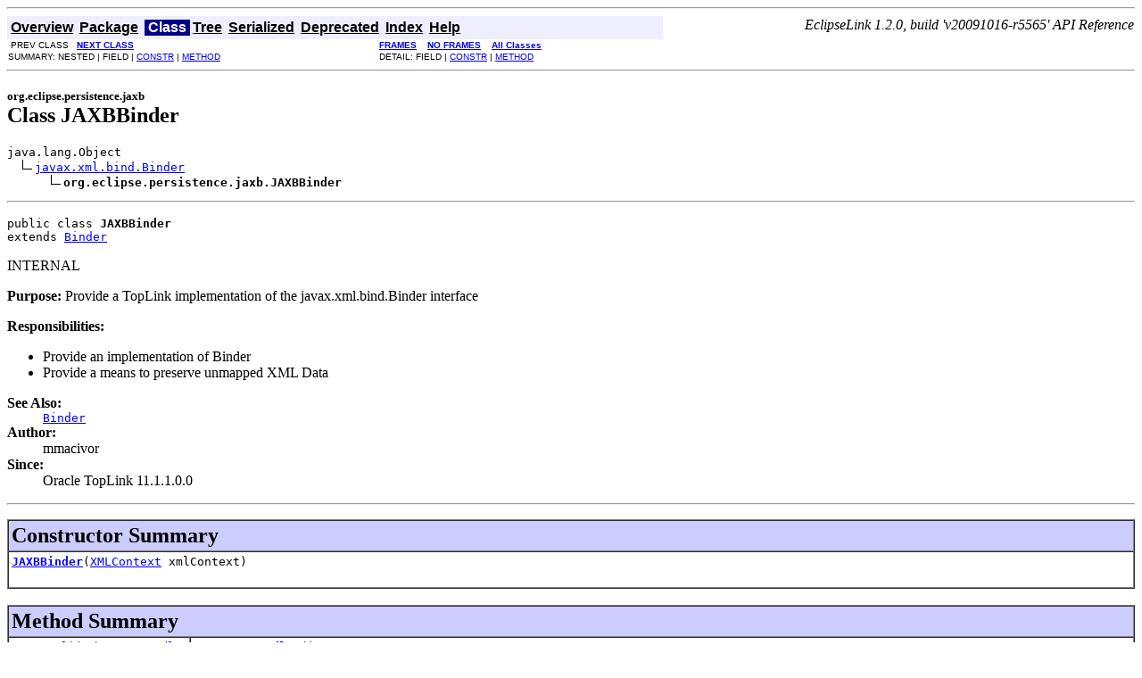

--- FILE ---
content_type: text/html
request_url: https://eclipse.dev/eclipselink/api/1.2/org/eclipse/persistence/jaxb/JAXBBinder.html
body_size: 7526
content:
<!DOCTYPE HTML PUBLIC "-//W3C//DTD HTML 4.01 Transitional//EN" "http://www.w3.org/TR/html4/loose.dtd">
<!--NewPage-->
<HTML>
<HEAD>
<!-- Generated by javadoc (build 1.6.0) on Fri Oct 16 14:58:30 EDT 2009 -->
<TITLE>
JAXBBinder (EclipseLink 1.2.0, build 'v20091016-r5565' API Reference)
</TITLE>

<META NAME="date" CONTENT="2009-10-16">

<LINK REL ="stylesheet" TYPE="text/css" HREF="../../../../stylesheet.css" TITLE="Style">

<SCRIPT type="text/javascript">
function windowTitle()
{
    if (location.href.indexOf('is-external=true') == -1) {
        parent.document.title="JAXBBinder (EclipseLink 1.2.0, build 'v20091016-r5565' API Reference)";
    }
}
</SCRIPT>
<NOSCRIPT>
</NOSCRIPT>

</HEAD>

<BODY BGCOLOR="white" onload="windowTitle();">
<HR>


<!-- ========= START OF TOP NAVBAR ======= -->
<A NAME="navbar_top"><!-- --></A>
<A HREF="#skip-navbar_top" title="Skip navigation links"></A>
<TABLE BORDER="0" WIDTH="100%" CELLPADDING="1" CELLSPACING="0" SUMMARY="">
<TR>
<TD COLSPAN=2 BGCOLOR="#EEEEFF" CLASS="NavBarCell1">
<A NAME="navbar_top_firstrow"><!-- --></A>
<TABLE BORDER="0" CELLPADDING="0" CELLSPACING="3" SUMMARY="">
  <TR ALIGN="center" VALIGN="top">
  <TD BGCOLOR="#EEEEFF" CLASS="NavBarCell1">    <A HREF="../../../../overview-summary.html"><FONT CLASS="NavBarFont1"><B>Overview</B></FONT></A>&nbsp;</TD>
  <TD BGCOLOR="#EEEEFF" CLASS="NavBarCell1">    <A HREF="package-summary.html"><FONT CLASS="NavBarFont1"><B>Package</B></FONT></A>&nbsp;</TD>
  <TD BGCOLOR="#FFFFFF" CLASS="NavBarCell1Rev"> &nbsp;<FONT CLASS="NavBarFont1Rev"><B>Class</B></FONT>&nbsp;</TD>
  <TD BGCOLOR="#EEEEFF" CLASS="NavBarCell1">    <A HREF="package-tree.html"><FONT CLASS="NavBarFont1"><B>Tree</B></FONT></A>&nbsp;</TD>
  <TD BGCOLOR="#EEEEFF" CLASS="NavBarCell1">    <A HREF="../../../../serialized-form.html"><FONT CLASS="NavBarFont1"><B>Serialized</B></FONT></A>&nbsp;</TD>
  <TD BGCOLOR="#EEEEFF" CLASS="NavBarCell1">    <A HREF="../../../../deprecated-list.html"><FONT CLASS="NavBarFont1"><B>Deprecated</B></FONT></A>&nbsp;</TD>
  <TD BGCOLOR="#EEEEFF" CLASS="NavBarCell1">    <A HREF="../../../../index-all.html"><FONT CLASS="NavBarFont1"><B>Index</B></FONT></A>&nbsp;</TD>
  <TD BGCOLOR="#EEEEFF" CLASS="NavBarCell1">    <A HREF="../../../../help-doc.html"><FONT CLASS="NavBarFont1"><B>Help</B></FONT></A>&nbsp;</TD>
  </TR>
</TABLE>
</TD>
<TD ALIGN="right" VALIGN="top" ROWSPAN=3><EM>
EclipseLink 1.2.0, build 'v20091016-r5565' API Reference</EM>
</TD>
</TR>

<TR>
<TD BGCOLOR="white" CLASS="NavBarCell2"><FONT SIZE="-2">
&nbsp;PREV CLASS&nbsp;
&nbsp;<A HREF="../../../../org/eclipse/persistence/jaxb/JAXBContext.html" title="class in org.eclipse.persistence.jaxb"><B>NEXT CLASS</B></A></FONT></TD>
<TD BGCOLOR="white" CLASS="NavBarCell2"><FONT SIZE="-2">
  <A HREF="../../../../index.html?org/eclipse/persistence/jaxb/JAXBBinder.html" target="_top"><B>FRAMES</B></A>  &nbsp;
&nbsp;<A HREF="JAXBBinder.html" target="_top"><B>NO FRAMES</B></A>  &nbsp;
&nbsp;<SCRIPT type="text/javascript">
  <!--
  if(window==top) {
    document.writeln('<A HREF="../../../../allclasses-noframe.html"><B>All Classes</B></A>');
  }
  //-->
</SCRIPT>
<NOSCRIPT>
  <A HREF="../../../../allclasses-noframe.html"><B>All Classes</B></A>
</NOSCRIPT>


</FONT></TD>
</TR>
<TR>
<TD VALIGN="top" CLASS="NavBarCell3"><FONT SIZE="-2">
  SUMMARY:&nbsp;NESTED&nbsp;|&nbsp;FIELD&nbsp;|&nbsp;<A HREF="#constructor_summary">CONSTR</A>&nbsp;|&nbsp;<A HREF="#method_summary">METHOD</A></FONT></TD>
<TD VALIGN="top" CLASS="NavBarCell3"><FONT SIZE="-2">
DETAIL:&nbsp;FIELD&nbsp;|&nbsp;<A HREF="#constructor_detail">CONSTR</A>&nbsp;|&nbsp;<A HREF="#method_detail">METHOD</A></FONT></TD>
</TR>
</TABLE>
<A NAME="skip-navbar_top"></A>
<!-- ========= END OF TOP NAVBAR ========= -->

<HR>
<!-- ======== START OF CLASS DATA ======== -->
<H2>
<FONT SIZE="-1">
org.eclipse.persistence.jaxb</FONT>
<BR>
Class JAXBBinder</H2>
<PRE>
java.lang.Object
  <IMG SRC="../../../../resources/inherit.gif" ALT="extended by "><A HREF="../../../../javax/xml/bind/Binder.html" title="class in javax.xml.bind">javax.xml.bind.Binder</A>
      <IMG SRC="../../../../resources/inherit.gif" ALT="extended by "><B>org.eclipse.persistence.jaxb.JAXBBinder</B>
</PRE>
<HR>
<DL>
<DT><PRE>public class <B>JAXBBinder</B><DT>extends <A HREF="../../../../javax/xml/bind/Binder.html" title="class in javax.xml.bind">Binder</A></DL>
</PRE>

<P>
INTERNAL
 <p><b>Purpose:</b> Provide a TopLink implementation of the javax.xml.bind.Binder interface</p>
 <p><b>Responsibilities:</b>
 <ul>
 <li>Provide an implementation of Binder</li>
 <li>Provide a means to preserve unmapped XML Data</li>
 </ul></p>
<P>

<P>
<DL>
<DT><B>See Also:</B><DD><A HREF="../../../../javax/xml/bind/Binder.html" title="class in javax.xml.bind"><CODE>Binder</CODE></A><DT><B>Author:</B></DT>
  <DD>mmacivor</DD>
<DT><B>Since:</B></DT>
  <DD>Oracle TopLink 11.1.1.0.0</DD>
</DL>
<HR>

<P>

<!-- ======== CONSTRUCTOR SUMMARY ======== -->

<A NAME="constructor_summary"><!-- --></A>
<TABLE BORDER="1" WIDTH="100%" CELLPADDING="3" CELLSPACING="0" SUMMARY="">
<TR BGCOLOR="#CCCCFF" CLASS="TableHeadingColor">
<TH ALIGN="left" COLSPAN="2"><FONT SIZE="+2">
<B>Constructor Summary</B></FONT></TH>
</TR>
<TR BGCOLOR="white" CLASS="TableRowColor">
<TD><CODE><B><A HREF="../../../../org/eclipse/persistence/jaxb/JAXBBinder.html#JAXBBinder(org.eclipse.persistence.oxm.XMLContext)">JAXBBinder</A></B>(<A HREF="../../../../org/eclipse/persistence/oxm/XMLContext.html" title="class in org.eclipse.persistence.oxm">XMLContext</A>&nbsp;xmlContext)</CODE>

<BR>
&nbsp;&nbsp;&nbsp;&nbsp;&nbsp;&nbsp;&nbsp;&nbsp;&nbsp;&nbsp;&nbsp;</TD>
</TR>
</TABLE>
&nbsp;
<!-- ========== METHOD SUMMARY =========== -->

<A NAME="method_summary"><!-- --></A>
<TABLE BORDER="1" WIDTH="100%" CELLPADDING="3" CELLSPACING="0" SUMMARY="">
<TR BGCOLOR="#CCCCFF" CLASS="TableHeadingColor">
<TH ALIGN="left" COLSPAN="2"><FONT SIZE="+2">
<B>Method Summary</B></FONT></TH>
</TR>
<TR BGCOLOR="white" CLASS="TableRowColor">
<TD ALIGN="right" VALIGN="top" WIDTH="1%"><FONT SIZE="-1">
<CODE>&nbsp;<A HREF="../../../../javax/xml/bind/ValidationEventHandler.html" title="interface in javax.xml.bind">ValidationEventHandler</A></CODE></FONT></TD>
<TD><CODE><B><A HREF="../../../../org/eclipse/persistence/jaxb/JAXBBinder.html#getEventHandler()">getEventHandler</A></B>()</CODE>

<BR>
&nbsp;&nbsp;&nbsp;&nbsp;&nbsp;&nbsp;&nbsp;&nbsp;&nbsp;&nbsp;Return the current event handler or the default event handler if one
 hasn't been set.</TD>
</TR>
<TR BGCOLOR="white" CLASS="TableRowColor">
<TD ALIGN="right" VALIGN="top" WIDTH="1%"><FONT SIZE="-1">
<CODE>&nbsp;java.lang.Object</CODE></FONT></TD>
<TD><CODE><B><A HREF="../../../../org/eclipse/persistence/jaxb/JAXBBinder.html#getJAXBNode(java.lang.Object)">getJAXBNode</A></B>(java.lang.Object&nbsp;obj)</CODE>

<BR>
&nbsp;&nbsp;&nbsp;&nbsp;&nbsp;&nbsp;&nbsp;&nbsp;&nbsp;&nbsp;Gets the JAXB object associated with the given XML element.</TD>
</TR>
<TR BGCOLOR="white" CLASS="TableRowColor">
<TD ALIGN="right" VALIGN="top" WIDTH="1%"><FONT SIZE="-1">
<CODE>&nbsp;java.lang.Object</CODE></FONT></TD>
<TD><CODE><B><A HREF="../../../../org/eclipse/persistence/jaxb/JAXBBinder.html#getProperty(java.lang.String)">getProperty</A></B>(java.lang.String&nbsp;propName)</CODE>

<BR>
&nbsp;&nbsp;&nbsp;&nbsp;&nbsp;&nbsp;&nbsp;&nbsp;&nbsp;&nbsp;Get the particular property in the underlying implementation of
 <tt>Binder</tt>.</TD>
</TR>
<TR BGCOLOR="white" CLASS="TableRowColor">
<TD ALIGN="right" VALIGN="top" WIDTH="1%"><FONT SIZE="-1">
<CODE>&nbsp;javax.xml.validation.Schema</CODE></FONT></TD>
<TD><CODE><B><A HREF="../../../../org/eclipse/persistence/jaxb/JAXBBinder.html#getSchema()">getSchema</A></B>()</CODE>

<BR>
&nbsp;&nbsp;&nbsp;&nbsp;&nbsp;&nbsp;&nbsp;&nbsp;&nbsp;&nbsp;Gets the last <CODE>Schema</CODE> object (including null) set by the
 <A HREF="../../../../javax/xml/bind/Binder.html#setSchema(javax.xml.validation.Schema)"><CODE>Binder.setSchema(Schema)</CODE></A> method.</TD>
</TR>
<TR BGCOLOR="white" CLASS="TableRowColor">
<TD ALIGN="right" VALIGN="top" WIDTH="1%"><FONT SIZE="-1">
<CODE>&nbsp;<A HREF="../../../../org/eclipse/persistence/oxm/XMLBinder.html" title="class in org.eclipse.persistence.oxm">XMLBinder</A></CODE></FONT></TD>
<TD><CODE><B><A HREF="../../../../org/eclipse/persistence/jaxb/JAXBBinder.html#getXMLBinder()">getXMLBinder</A></B>()</CODE>

<BR>
&nbsp;&nbsp;&nbsp;&nbsp;&nbsp;&nbsp;&nbsp;&nbsp;&nbsp;&nbsp;&nbsp;</TD>
</TR>
<TR BGCOLOR="white" CLASS="TableRowColor">
<TD ALIGN="right" VALIGN="top" WIDTH="1%"><FONT SIZE="-1">
<CODE>&nbsp;java.lang.Object</CODE></FONT></TD>
<TD><CODE><B><A HREF="../../../../org/eclipse/persistence/jaxb/JAXBBinder.html#getXMLNode(java.lang.Object)">getXMLNode</A></B>(java.lang.Object&nbsp;obj)</CODE>

<BR>
&nbsp;&nbsp;&nbsp;&nbsp;&nbsp;&nbsp;&nbsp;&nbsp;&nbsp;&nbsp;Gets the XML element associated with the given JAXB object.</TD>
</TR>
<TR BGCOLOR="white" CLASS="TableRowColor">
<TD ALIGN="right" VALIGN="top" WIDTH="1%"><FONT SIZE="-1">
<CODE>&nbsp;void</CODE></FONT></TD>
<TD><CODE><B><A HREF="../../../../org/eclipse/persistence/jaxb/JAXBBinder.html#marshal(java.lang.Object, java.lang.Object)">marshal</A></B>(java.lang.Object&nbsp;obj,
        java.lang.Object&nbsp;xmlNode)</CODE>

<BR>
&nbsp;&nbsp;&nbsp;&nbsp;&nbsp;&nbsp;&nbsp;&nbsp;&nbsp;&nbsp;Marshal a JAXB object tree to a new XML document.</TD>
</TR>
<TR BGCOLOR="white" CLASS="TableRowColor">
<TD ALIGN="right" VALIGN="top" WIDTH="1%"><FONT SIZE="-1">
<CODE>&nbsp;void</CODE></FONT></TD>
<TD><CODE><B><A HREF="../../../../org/eclipse/persistence/jaxb/JAXBBinder.html#setEventHandler(javax.xml.bind.ValidationEventHandler)">setEventHandler</A></B>(<A HREF="../../../../javax/xml/bind/ValidationEventHandler.html" title="interface in javax.xml.bind">ValidationEventHandler</A>&nbsp;handler)</CODE>

<BR>
&nbsp;&nbsp;&nbsp;&nbsp;&nbsp;&nbsp;&nbsp;&nbsp;&nbsp;&nbsp;Allow an application to register a <tt>ValidationEventHandler</tt>.</TD>
</TR>
<TR BGCOLOR="white" CLASS="TableRowColor">
<TD ALIGN="right" VALIGN="top" WIDTH="1%"><FONT SIZE="-1">
<CODE>&nbsp;void</CODE></FONT></TD>
<TD><CODE><B><A HREF="../../../../org/eclipse/persistence/jaxb/JAXBBinder.html#setProperty(java.lang.String, java.lang.Object)">setProperty</A></B>(java.lang.String&nbsp;propName,
            java.lang.Object&nbsp;value)</CODE>

<BR>
&nbsp;&nbsp;&nbsp;&nbsp;&nbsp;&nbsp;&nbsp;&nbsp;&nbsp;&nbsp;Set the particular property in the underlying implementation of
 <tt>Binder</tt>.</TD>
</TR>
<TR BGCOLOR="white" CLASS="TableRowColor">
<TD ALIGN="right" VALIGN="top" WIDTH="1%"><FONT SIZE="-1">
<CODE>&nbsp;void</CODE></FONT></TD>
<TD><CODE><B><A HREF="../../../../org/eclipse/persistence/jaxb/JAXBBinder.html#setSchema(javax.xml.validation.Schema)">setSchema</A></B>(javax.xml.validation.Schema&nbsp;schema)</CODE>

<BR>
&nbsp;&nbsp;&nbsp;&nbsp;&nbsp;&nbsp;&nbsp;&nbsp;&nbsp;&nbsp;Specifies whether marshal, unmarshal and update methods
 performs validation on their XML content.</TD>
</TR>
<TR BGCOLOR="white" CLASS="TableRowColor">
<TD ALIGN="right" VALIGN="top" WIDTH="1%"><FONT SIZE="-1">
<CODE>&nbsp;java.lang.Object</CODE></FONT></TD>
<TD><CODE><B><A HREF="../../../../org/eclipse/persistence/jaxb/JAXBBinder.html#unmarshal(java.lang.Object)">unmarshal</A></B>(java.lang.Object&nbsp;obj)</CODE>

<BR>
&nbsp;&nbsp;&nbsp;&nbsp;&nbsp;&nbsp;&nbsp;&nbsp;&nbsp;&nbsp;Unmarshal XML infoset view to a JAXB object tree.</TD>
</TR>
<TR BGCOLOR="white" CLASS="TableRowColor">
<TD ALIGN="right" VALIGN="top" WIDTH="1%"><FONT SIZE="-1">
<CODE>&nbsp;<A HREF="../../../../javax/xml/bind/JAXBElement.html" title="class in javax.xml.bind">JAXBElement</A></CODE></FONT></TD>
<TD><CODE><B><A HREF="../../../../org/eclipse/persistence/jaxb/JAXBBinder.html#unmarshal(java.lang.Object, java.lang.Class)">unmarshal</A></B>(java.lang.Object&nbsp;obj,
          java.lang.Class&nbsp;javaClass)</CODE>

<BR>
&nbsp;&nbsp;&nbsp;&nbsp;&nbsp;&nbsp;&nbsp;&nbsp;&nbsp;&nbsp;Unmarshal XML root element by provided <tt>declaredType</tt> 
 to a JAXB object tree.</TD>
</TR>
<TR BGCOLOR="white" CLASS="TableRowColor">
<TD ALIGN="right" VALIGN="top" WIDTH="1%"><FONT SIZE="-1">
<CODE>&nbsp;java.lang.Object</CODE></FONT></TD>
<TD><CODE><B><A HREF="../../../../org/eclipse/persistence/jaxb/JAXBBinder.html#updateJAXB(java.lang.Object)">updateJAXB</A></B>(java.lang.Object&nbsp;obj)</CODE>

<BR>
&nbsp;&nbsp;&nbsp;&nbsp;&nbsp;&nbsp;&nbsp;&nbsp;&nbsp;&nbsp;Takes an XML node and updates its associated JAXB object and its descendants.</TD>
</TR>
<TR BGCOLOR="white" CLASS="TableRowColor">
<TD ALIGN="right" VALIGN="top" WIDTH="1%"><FONT SIZE="-1">
<CODE>&nbsp;java.lang.Object</CODE></FONT></TD>
<TD><CODE><B><A HREF="../../../../org/eclipse/persistence/jaxb/JAXBBinder.html#updateXML(java.lang.Object)">updateXML</A></B>(java.lang.Object&nbsp;obj)</CODE>

<BR>
&nbsp;&nbsp;&nbsp;&nbsp;&nbsp;&nbsp;&nbsp;&nbsp;&nbsp;&nbsp;Takes an JAXB object and updates
 its associated XML node and its descendants.</TD>
</TR>
<TR BGCOLOR="white" CLASS="TableRowColor">
<TD ALIGN="right" VALIGN="top" WIDTH="1%"><FONT SIZE="-1">
<CODE>&nbsp;java.lang.Object</CODE></FONT></TD>
<TD><CODE><B><A HREF="../../../../org/eclipse/persistence/jaxb/JAXBBinder.html#updateXML(java.lang.Object, java.lang.Object)">updateXML</A></B>(java.lang.Object&nbsp;obj,
          java.lang.Object&nbsp;xmlNode)</CODE>

<BR>
&nbsp;&nbsp;&nbsp;&nbsp;&nbsp;&nbsp;&nbsp;&nbsp;&nbsp;&nbsp;Changes in JAXB object tree are updated in its associated XML parse tree.</TD>
</TR>
</TABLE>
&nbsp;<A NAME="methods_inherited_from_class_java.lang.Object"><!-- --></A>
<TABLE BORDER="1" WIDTH="100%" CELLPADDING="3" CELLSPACING="0" SUMMARY="">
<TR BGCOLOR="#EEEEFF" CLASS="TableSubHeadingColor">
<TH ALIGN="left"><B>Methods inherited from class java.lang.Object</B></TH>
</TR>
<TR BGCOLOR="white" CLASS="TableRowColor">
<TD><CODE>clone, equals, finalize, getClass, hashCode, notify, notifyAll, toString, wait, wait, wait</CODE></TD>
</TR>
</TABLE>
&nbsp;
<P>

<!-- ========= CONSTRUCTOR DETAIL ======== -->

<A NAME="constructor_detail"><!-- --></A>
<TABLE BORDER="1" WIDTH="100%" CELLPADDING="3" CELLSPACING="0" SUMMARY="">
<TR BGCOLOR="#CCCCFF" CLASS="TableHeadingColor">
<TH ALIGN="left" COLSPAN="1"><FONT SIZE="+2">
<B>Constructor Detail</B></FONT></TH>
</TR>
</TABLE>

<A NAME="JAXBBinder(org.eclipse.persistence.oxm.XMLContext)"><!-- --></A><H3>
JAXBBinder</H3>
<PRE>
public <B>JAXBBinder</B>(<A HREF="../../../../org/eclipse/persistence/oxm/XMLContext.html" title="class in org.eclipse.persistence.oxm">XMLContext</A>&nbsp;xmlContext)</PRE>
<DL>
</DL>

<!-- ============ METHOD DETAIL ========== -->

<A NAME="method_detail"><!-- --></A>
<TABLE BORDER="1" WIDTH="100%" CELLPADDING="3" CELLSPACING="0" SUMMARY="">
<TR BGCOLOR="#CCCCFF" CLASS="TableHeadingColor">
<TH ALIGN="left" COLSPAN="1"><FONT SIZE="+2">
<B>Method Detail</B></FONT></TH>
</TR>
</TABLE>

<A NAME="marshal(java.lang.Object, java.lang.Object)"><!-- --></A><H3>
marshal</H3>
<PRE>
public void <B>marshal</B>(java.lang.Object&nbsp;obj,
                    java.lang.Object&nbsp;xmlNode)
             throws <A HREF="../../../../javax/xml/bind/MarshalException.html" title="class in javax.xml.bind">MarshalException</A></PRE>
<DL>
<DD><B>Description copied from class: <CODE><A HREF="../../../../javax/xml/bind/Binder.html#marshal(java.lang.Object, XmlNode)">Binder</A></CODE></B></DD>
<DD>Marshal a JAXB object tree to a new XML document.

 <p>
 This method is similar to <A HREF="../../../../javax/xml/bind/Marshaller.html#marshal(java.lang.Object, org.w3c.dom.Node)"><CODE>Marshaller.marshal(Object, Node)</CODE></A>
 with the addition of maintaining the association between JAXB objects 
 and the produced XML nodes,
 enabling future update operations such as 
 <A HREF="../../../../javax/xml/bind/Binder.html#updateXML(java.lang.Object, XmlNode)"><CODE>Binder.updateXML(Object, Object)</CODE></A> or <A HREF="../../../../javax/xml/bind/Binder.html#updateJAXB(XmlNode)"><CODE>Binder.updateJAXB(Object)</CODE></A>.

 <p>
 When <A HREF="../../../../javax/xml/bind/Binder.html#getSchema()"><CODE>Binder.getSchema()</CODE></A> is non-null, the marshalled
 xml content is validated during this operation.
<P>
<DD><DL>
<DT><B>Specified by:</B><DD><CODE><A HREF="../../../../javax/xml/bind/Binder.html#marshal(java.lang.Object, XmlNode)">marshal</A></CODE> in class <CODE><A HREF="../../../../javax/xml/bind/Binder.html" title="class in javax.xml.bind">Binder</A></CODE></DL>
</DD>
<DD><DL>
<DT><B>Parameters:</B><DD><CODE>obj</CODE> - The content tree to be marshalled.<DD><CODE>xmlNode</CODE> - The parameter must be a Node that accepts children.
<DT><B>Throws:</B>
<DD><CODE><A HREF="../../../../javax/xml/bind/MarshalException.html" title="class in javax.xml.bind">MarshalException</A></CODE> - If the <A HREF="../../../../javax/xml/bind/ValidationEventHandler.html" title="interface in javax.xml.bind"><CODE>ValidationEventHandler</CODE></A>
      returns false from its <tt>handleEvent</tt> method or the 
      <tt>Binder</tt> is unable to marshal <tt>jaxbObject</tt> (or any 
      object reachable from <tt>jaxbObject</tt>).</DL>
</DD>
</DL>
<HR>

<A NAME="unmarshal(java.lang.Object)"><!-- --></A><H3>
unmarshal</H3>
<PRE>
public java.lang.Object <B>unmarshal</B>(java.lang.Object&nbsp;obj)
                           throws <A HREF="../../../../javax/xml/bind/JAXBException.html" title="class in javax.xml.bind">JAXBException</A></PRE>
<DL>
<DD><B>Description copied from class: <CODE><A HREF="../../../../javax/xml/bind/Binder.html#unmarshal(XmlNode)">Binder</A></CODE></B></DD>
<DD>Unmarshal XML infoset view to a JAXB object tree.

 <p>
 This method is similar to <A HREF="../../../../javax/xml/bind/Unmarshaller.html#unmarshal(org.w3c.dom.Node)"><CODE>Unmarshaller.unmarshal(Node)</CODE></A>
 with the addition of maintaining the association between XML nodes 
 and the produced JAXB objects, enabling future update operations,
 <A HREF="../../../../javax/xml/bind/Binder.html#updateXML(java.lang.Object, XmlNode)"><CODE>Binder.updateXML(Object, Object)</CODE></A> or <A HREF="../../../../javax/xml/bind/Binder.html#updateJAXB(XmlNode)"><CODE>Binder.updateJAXB(Object)</CODE></A>.

 <p>
 When <A HREF="../../../../javax/xml/bind/Binder.html#getSchema()"><CODE>Binder.getSchema()</CODE></A> is non-null, <code>xmlNode</code>
 and its descendants is validated during this operation.

 <p>
 This method throws <A HREF="../../../../javax/xml/bind/UnmarshalException.html" title="class in javax.xml.bind"><CODE>UnmarshalException</CODE></A> when the Binder's
 <A HREF="../../../../javax/xml/bind/JAXBContext.html" title="class in javax.xml.bind"><CODE>JAXBContext</CODE></A> does not have a mapping for the XML element name
 or the type, specifiable via <tt>@xsi:type</tt>, of <tt>xmlNode</tt>
 to a JAXB mapped class. The method <A HREF="../../../../javax/xml/bind/Binder.html#unmarshal(XmlNode, java.lang.Class)"><CODE>Binder.unmarshal(Object, Class)</CODE></A> 
 enables an application to specify the JAXB mapped class that
 the <tt>xmlNode</tt> should be mapped to.
<P>
<DD><DL>
<DT><B>Specified by:</B><DD><CODE><A HREF="../../../../javax/xml/bind/Binder.html#unmarshal(XmlNode)">unmarshal</A></CODE> in class <CODE><A HREF="../../../../javax/xml/bind/Binder.html" title="class in javax.xml.bind">Binder</A></CODE></DL>
</DD>
<DD><DL>
<DT><B>Parameters:</B><DD><CODE>obj</CODE> - the document/element to unmarshal XML data from.
<DT><B>Returns:</B><DD>the newly created root object of the JAXB object tree.
<DT><B>Throws:</B>
<DD><CODE><A HREF="../../../../javax/xml/bind/JAXBException.html" title="class in javax.xml.bind">JAXBException</A></CODE> - If any unexpected errors occur while unmarshalling
<DD><CODE><A HREF="../../../../javax/xml/bind/UnmarshalException.html" title="class in javax.xml.bind">UnmarshalException</A></CODE> - If the <A HREF="../../../../javax/xml/bind/ValidationEventHandler.html" title="interface in javax.xml.bind"><CODE>ValidationEventHandler</CODE></A>
     returns false from its <tt>handleEvent</tt> method or the 
     <tt>Binder</tt> is unable to perform the XML to Java
     binding.</DL>
</DD>
</DL>
<HR>

<A NAME="unmarshal(java.lang.Object, java.lang.Class)"><!-- --></A><H3>
unmarshal</H3>
<PRE>
public <A HREF="../../../../javax/xml/bind/JAXBElement.html" title="class in javax.xml.bind">JAXBElement</A> <B>unmarshal</B>(java.lang.Object&nbsp;obj,
                             java.lang.Class&nbsp;javaClass)
                      throws <A HREF="../../../../javax/xml/bind/JAXBException.html" title="class in javax.xml.bind">JAXBException</A></PRE>
<DL>
<DD><B>Description copied from class: <CODE><A HREF="../../../../javax/xml/bind/Binder.html#unmarshal(XmlNode, java.lang.Class)">Binder</A></CODE></B></DD>
<DD>Unmarshal XML root element by provided <tt>declaredType</tt> 
 to a JAXB object tree.

 <p>
 Implements <a href="Unmarshaller.html#unmarshalByDeclaredType">Unmarshal by Declared Type</a>
 
 <p>
 This method is similar to <A HREF="../../../../javax/xml/bind/Unmarshaller.html#unmarshal(org.w3c.dom.Node, java.lang.Class)"><CODE>Unmarshaller.unmarshal(Node, Class)</CODE></A>
 with the addition of maintaining the association between XML nodes 
 and the produced JAXB objects, enabling future update operations,
 <A HREF="../../../../javax/xml/bind/Binder.html#updateXML(java.lang.Object, XmlNode)"><CODE>Binder.updateXML(Object, Object)</CODE></A> or <A HREF="../../../../javax/xml/bind/Binder.html#updateJAXB(XmlNode)"><CODE>Binder.updateJAXB(Object)</CODE></A>.

 <p>
 When <A HREF="../../../../javax/xml/bind/Binder.html#getSchema()"><CODE>Binder.getSchema()</CODE></A> is non-null, <code>xmlNode</code>
 and its descendants is validated during this operation.
<P>
<DD><DL>
<DT><B>Specified by:</B><DD><CODE><A HREF="../../../../javax/xml/bind/Binder.html#unmarshal(XmlNode, java.lang.Class)">unmarshal</A></CODE> in class <CODE><A HREF="../../../../javax/xml/bind/Binder.html" title="class in javax.xml.bind">Binder</A></CODE></DL>
</DD>
<DD><DL>
<DT><B>Parameters:</B><DD><CODE>obj</CODE> - the document/element to unmarshal XML data from.<DD><CODE>javaClass</CODE> - appropriate JAXB mapped class to hold <tt>node</tt>'s XML data.
<DT><B>Returns:</B><DD><a href="#unmarshalDeclaredTypeReturn">JAXB Element</a> representation 
 of <tt>node</tt>
<DT><B>Throws:</B>
<DD><CODE><A HREF="../../../../javax/xml/bind/JAXBException.html" title="class in javax.xml.bind">JAXBException</A></CODE> - If any unexpected errors occur while unmarshalling
<DD><CODE><A HREF="../../../../javax/xml/bind/UnmarshalException.html" title="class in javax.xml.bind">UnmarshalException</A></CODE> - If the <A HREF="../../../../javax/xml/bind/ValidationEventHandler.html" title="interface in javax.xml.bind"><CODE>ValidationEventHandler</CODE></A>
     returns false from its <tt>handleEvent</tt> method or the 
     <tt>Binder</tt> is unable to perform the XML to Java
     binding.</DL>
</DD>
</DL>
<HR>

<A NAME="getXMLNode(java.lang.Object)"><!-- --></A><H3>
getXMLNode</H3>
<PRE>
public java.lang.Object <B>getXMLNode</B>(java.lang.Object&nbsp;obj)</PRE>
<DL>
<DD><B>Description copied from class: <CODE><A HREF="../../../../javax/xml/bind/Binder.html#getXMLNode(java.lang.Object)">Binder</A></CODE></B></DD>
<DD>Gets the XML element associated with the given JAXB object.

 <p>
 Once a JAXB object tree is associated with an XML fragment,
 this method enables navigation between the two trees.

 <p>
 An association between an XML element and a JAXB object is
 established by the bind methods and the update methods.
 Note that this association is partial; not all XML elements
 have associated JAXB objects, and not all JAXB objects have
 associated XML elements.
<P>
<DD><DL>
<DT><B>Specified by:</B><DD><CODE><A HREF="../../../../javax/xml/bind/Binder.html#getXMLNode(java.lang.Object)">getXMLNode</A></CODE> in class <CODE><A HREF="../../../../javax/xml/bind/Binder.html" title="class in javax.xml.bind">Binder</A></CODE></DL>
</DD>
<DD><DL>
<DT><B>Parameters:</B><DD><CODE>obj</CODE> - An instance that is reachable from a prior 
                   call to a bind or update method that returned
                   a JAXB object tree.
<DT><B>Returns:</B><DD>null if the specified JAXB object is not known to this
      <A HREF="../../../../javax/xml/bind/Binder.html" title="class in javax.xml.bind"><CODE>Binder</CODE></A>, or if it is not associated with an
      XML element.</DL>
</DD>
</DL>
<HR>

<A NAME="updateXML(java.lang.Object)"><!-- --></A><H3>
updateXML</H3>
<PRE>
public java.lang.Object <B>updateXML</B>(java.lang.Object&nbsp;obj)</PRE>
<DL>
<DD><B>Description copied from class: <CODE><A HREF="../../../../javax/xml/bind/Binder.html#updateXML(java.lang.Object)">Binder</A></CODE></B></DD>
<DD>Takes an JAXB object and updates
 its associated XML node and its descendants.

 <p>
 This is a convenience method of:
 <pre>
 updateXML( jaxbObject, getXMLNode(jaxbObject));
 </pre>
<P>
<DD><DL>
<DT><B>Specified by:</B><DD><CODE><A HREF="../../../../javax/xml/bind/Binder.html#updateXML(java.lang.Object)">updateXML</A></CODE> in class <CODE><A HREF="../../../../javax/xml/bind/Binder.html" title="class in javax.xml.bind">Binder</A></CODE></DL>
</DD>
<DD><DL>
</DL>
</DD>
</DL>
<HR>

<A NAME="updateXML(java.lang.Object, java.lang.Object)"><!-- --></A><H3>
updateXML</H3>
<PRE>
public java.lang.Object <B>updateXML</B>(java.lang.Object&nbsp;obj,
                                  java.lang.Object&nbsp;xmlNode)</PRE>
<DL>
<DD><B>Description copied from class: <CODE><A HREF="../../../../javax/xml/bind/Binder.html#updateXML(java.lang.Object, XmlNode)">Binder</A></CODE></B></DD>
<DD>Changes in JAXB object tree are updated in its associated XML parse tree.

 <p>
 This operation can be thought of as an "in-place" marshalling.
 The difference is that instead of creating a whole new XML tree,
 this operation updates an existing tree while trying to preserve
 the XML as much as possible.

 <p>
 For example, unknown elements/attributes in XML that were not bound
 to JAXB will be left untouched (whereas a marshalling operation
 would create a new tree that doesn't contain any of those.)

 <p>
 As a side-effect, this operation updates the association between
 XML nodes and JAXB objects.
<P>
<DD><DL>
<DT><B>Specified by:</B><DD><CODE><A HREF="../../../../javax/xml/bind/Binder.html#updateXML(java.lang.Object, XmlNode)">updateXML</A></CODE> in class <CODE><A HREF="../../../../javax/xml/bind/Binder.html" title="class in javax.xml.bind">Binder</A></CODE></DL>
</DD>
<DD><DL>
<DT><B>Parameters:</B><DD><CODE>obj</CODE> - root of potentially modified JAXB object tree<DD><CODE>xmlNode</CODE> - root of update target XML parse tree
<DT><B>Returns:</B><DD>Returns the updated XML node. Typically, this is the same
      node you passed in as <i>xmlNode</i>, but it maybe
      a different object, for example when the tag name of the object
      has changed.</DL>
</DD>
</DL>
<HR>

<A NAME="getJAXBNode(java.lang.Object)"><!-- --></A><H3>
getJAXBNode</H3>
<PRE>
public java.lang.Object <B>getJAXBNode</B>(java.lang.Object&nbsp;obj)</PRE>
<DL>
<DD><B>Description copied from class: <CODE><A HREF="../../../../javax/xml/bind/Binder.html#getJAXBNode(XmlNode)">Binder</A></CODE></B></DD>
<DD>Gets the JAXB object associated with the given XML element.

 <p>
 Once a JAXB object tree is associated with an XML fragment,
 this method enables navigation between the two trees.

 <p>
 An association between an XML element and a JAXB object is
 established by the unmarshal, marshal and update methods.
 Note that this association is partial; not all XML elements
 have associated JAXB objects, and not all JAXB objects have
 associated XML elements.
<P>
<DD><DL>
<DT><B>Specified by:</B><DD><CODE><A HREF="../../../../javax/xml/bind/Binder.html#getJAXBNode(XmlNode)">getJAXBNode</A></CODE> in class <CODE><A HREF="../../../../javax/xml/bind/Binder.html" title="class in javax.xml.bind">Binder</A></CODE></DL>
</DD>
<DD><DL>

<DT><B>Returns:</B><DD>null if the specified XML node is not known to this
      <A HREF="../../../../javax/xml/bind/Binder.html" title="class in javax.xml.bind"><CODE>Binder</CODE></A>, or if it is not associated with a
      JAXB object.</DL>
</DD>
</DL>
<HR>

<A NAME="updateJAXB(java.lang.Object)"><!-- --></A><H3>
updateJAXB</H3>
<PRE>
public java.lang.Object <B>updateJAXB</B>(java.lang.Object&nbsp;obj)
                            throws <A HREF="../../../../javax/xml/bind/JAXBException.html" title="class in javax.xml.bind">JAXBException</A></PRE>
<DL>
<DD><B>Description copied from class: <CODE><A HREF="../../../../javax/xml/bind/Binder.html#updateJAXB(XmlNode)">Binder</A></CODE></B></DD>
<DD>Takes an XML node and updates its associated JAXB object and its descendants.

 <p>
 This operation can be thought of as an "in-place" unmarshalling.
 The difference is that instead of creating a whole new JAXB tree,
 this operation updates an existing tree, reusing as much JAXB objects
 as possible.

 <p>
 As a side-effect, this operation updates the association between
 XML nodes and JAXB objects.
<P>
<DD><DL>
<DT><B>Specified by:</B><DD><CODE><A HREF="../../../../javax/xml/bind/Binder.html#updateJAXB(XmlNode)">updateJAXB</A></CODE> in class <CODE><A HREF="../../../../javax/xml/bind/Binder.html" title="class in javax.xml.bind">Binder</A></CODE></DL>
</DD>
<DD><DL>

<DT><B>Returns:</B><DD>Returns the updated JAXB object. Typically, this is the same
      object that was returned from earlier
      <A HREF="../../../../javax/xml/bind/Binder.html#marshal(java.lang.Object, XmlNode)"><CODE>Binder.marshal(Object,Object)</CODE></A> or
      <A HREF="../../../../javax/xml/bind/Binder.html#updateJAXB(XmlNode)"><CODE>Binder.updateJAXB(Object)</CODE></A> method invocation,
      but it maybe
      a different object, for example when the name of the XML
      element has changed.
<DT><B>Throws:</B>
<DD><CODE><A HREF="../../../../javax/xml/bind/JAXBException.html" title="class in javax.xml.bind">JAXBException</A></CODE> - If any unexpected problem occurs updating corresponding JAXB mapped content.</DL>
</DD>
</DL>
<HR>

<A NAME="setSchema(javax.xml.validation.Schema)"><!-- --></A><H3>
setSchema</H3>
<PRE>
public void <B>setSchema</B>(javax.xml.validation.Schema&nbsp;schema)</PRE>
<DL>
<DD><B>Description copied from class: <CODE><A HREF="../../../../javax/xml/bind/Binder.html#setSchema(javax.xml.validation.Schema)">Binder</A></CODE></B></DD>
<DD>Specifies whether marshal, unmarshal and update methods
 performs validation on their XML content.
<P>
<DD><DL>
<DT><B>Specified by:</B><DD><CODE><A HREF="../../../../javax/xml/bind/Binder.html#setSchema(javax.xml.validation.Schema)">setSchema</A></CODE> in class <CODE><A HREF="../../../../javax/xml/bind/Binder.html" title="class in javax.xml.bind">Binder</A></CODE></DL>
</DD>
<DD><DL>
<DT><B>Parameters:</B><DD><CODE>schema</CODE> - set to null to disable validation.<DT><B>See Also:</B><DD><A HREF="../../../../javax/xml/bind/Unmarshaller.html#setSchema(javax.xml.validation.Schema)"><CODE>Unmarshaller.setSchema(Schema)</CODE></A></DL>
</DD>
</DL>
<HR>

<A NAME="getSchema()"><!-- --></A><H3>
getSchema</H3>
<PRE>
public javax.xml.validation.Schema <B>getSchema</B>()</PRE>
<DL>
<DD><B>Description copied from class: <CODE><A HREF="../../../../javax/xml/bind/Binder.html#getSchema()">Binder</A></CODE></B></DD>
<DD>Gets the last <CODE>Schema</CODE> object (including null) set by the
 <A HREF="../../../../javax/xml/bind/Binder.html#setSchema(javax.xml.validation.Schema)"><CODE>Binder.setSchema(Schema)</CODE></A> method.
<P>
<DD><DL>
<DT><B>Specified by:</B><DD><CODE><A HREF="../../../../javax/xml/bind/Binder.html#getSchema()">getSchema</A></CODE> in class <CODE><A HREF="../../../../javax/xml/bind/Binder.html" title="class in javax.xml.bind">Binder</A></CODE></DL>
</DD>
<DD><DL>

<DT><B>Returns:</B><DD>the Schema object for validation or null if not present</DL>
</DD>
</DL>
<HR>

<A NAME="setEventHandler(javax.xml.bind.ValidationEventHandler)"><!-- --></A><H3>
setEventHandler</H3>
<PRE>
public void <B>setEventHandler</B>(<A HREF="../../../../javax/xml/bind/ValidationEventHandler.html" title="interface in javax.xml.bind">ValidationEventHandler</A>&nbsp;handler)</PRE>
<DL>
<DD><B>Description copied from class: <CODE><A HREF="../../../../javax/xml/bind/Binder.html#setEventHandler(javax.xml.bind.ValidationEventHandler)">Binder</A></CODE></B></DD>
<DD>Allow an application to register a <tt>ValidationEventHandler</tt>.
 <p>
 The <tt>ValidationEventHandler</tt> will be called by the JAXB Provider
 if any validation errors are encountered during calls to any of the
 Binder unmarshal, marshal and update methods.  
 
 <p>
 Calling this method with a null parameter will cause the Binder
 to revert back to the default default event handler.
<P>
<DD><DL>
<DT><B>Specified by:</B><DD><CODE><A HREF="../../../../javax/xml/bind/Binder.html#setEventHandler(javax.xml.bind.ValidationEventHandler)">setEventHandler</A></CODE> in class <CODE><A HREF="../../../../javax/xml/bind/Binder.html" title="class in javax.xml.bind">Binder</A></CODE></DL>
</DD>
<DD><DL>
<DT><B>Parameters:</B><DD><CODE>handler</CODE> - the validation event handler</DL>
</DD>
</DL>
<HR>

<A NAME="getEventHandler()"><!-- --></A><H3>
getEventHandler</H3>
<PRE>
public <A HREF="../../../../javax/xml/bind/ValidationEventHandler.html" title="interface in javax.xml.bind">ValidationEventHandler</A> <B>getEventHandler</B>()</PRE>
<DL>
<DD><B>Description copied from class: <CODE><A HREF="../../../../javax/xml/bind/Binder.html#getEventHandler()">Binder</A></CODE></B></DD>
<DD>Return the current event handler or the default event handler if one
 hasn't been set.
<P>
<DD><DL>
<DT><B>Specified by:</B><DD><CODE><A HREF="../../../../javax/xml/bind/Binder.html#getEventHandler()">getEventHandler</A></CODE> in class <CODE><A HREF="../../../../javax/xml/bind/Binder.html" title="class in javax.xml.bind">Binder</A></CODE></DL>
</DD>
<DD><DL>

<DT><B>Returns:</B><DD>the current ValidationEventHandler or the default event handler
         if it hasn't been set</DL>
</DD>
</DL>
<HR>

<A NAME="getProperty(java.lang.String)"><!-- --></A><H3>
getProperty</H3>
<PRE>
public java.lang.Object <B>getProperty</B>(java.lang.String&nbsp;propName)
                             throws <A HREF="../../../../javax/xml/bind/PropertyException.html" title="class in javax.xml.bind">PropertyException</A></PRE>
<DL>
<DD><B>Description copied from class: <CODE><A HREF="../../../../javax/xml/bind/Binder.html#getProperty(java.lang.String)">Binder</A></CODE></B></DD>
<DD>Get the particular property in the underlying implementation of
 <tt>Binder</tt>.  This method can only 
 be used to get one of
 the standard JAXB defined unmarshal/marshal properties 
 or a provider specific property for binder, unmarshal or marshal.  
 Attempting to get an undefined property will result in
 a PropertyException being thrown.  See 
 <a href="Unmarshaller.html#supportedProps">Supported Unmarshal Properties</a>
 and
 <a href="Marshaller.html#supportedProps">Supported Marshal Properties</a>.
<P>
<DD><DL>
<DT><B>Specified by:</B><DD><CODE><A HREF="../../../../javax/xml/bind/Binder.html#getProperty(java.lang.String)">getProperty</A></CODE> in class <CODE><A HREF="../../../../javax/xml/bind/Binder.html" title="class in javax.xml.bind">Binder</A></CODE></DL>
</DD>
<DD><DL>
<DT><B>Parameters:</B><DD><CODE>propName</CODE> - the name of the property to retrieve
<DT><B>Returns:</B><DD>the value of the requested property
<DT><B>Throws:</B>
<DD><CODE><A HREF="../../../../javax/xml/bind/PropertyException.html" title="class in javax.xml.bind">PropertyException</A></CODE> - when there is an error retrieving the given property or value
      property name</DL>
</DD>
</DL>
<HR>

<A NAME="setProperty(java.lang.String, java.lang.Object)"><!-- --></A><H3>
setProperty</H3>
<PRE>
public void <B>setProperty</B>(java.lang.String&nbsp;propName,
                        java.lang.Object&nbsp;value)
                 throws <A HREF="../../../../javax/xml/bind/PropertyException.html" title="class in javax.xml.bind">PropertyException</A></PRE>
<DL>
<DD><B>Description copied from class: <CODE><A HREF="../../../../javax/xml/bind/Binder.html#setProperty(java.lang.String, java.lang.Object)">Binder</A></CODE></B></DD>
<DD>Set the particular property in the underlying implementation of
 <tt>Binder</tt>.  This method can only be used to set one of
 the standard JAXB defined unmarshal/marshal properties 
 or a provider specific property for binder, unmarshal or marshal.
 Attempting to set an undefined property will result in
 a PropertyException being thrown.  See 
 <a href="Unmarshaller.html#supportedProps">Supported Unmarshal Properties</a>
 and
 <a href="Marshaller.html#supportedProps">Supported Marshal Properties</a>.
<P>
<DD><DL>
<DT><B>Specified by:</B><DD><CODE><A HREF="../../../../javax/xml/bind/Binder.html#setProperty(java.lang.String, java.lang.Object)">setProperty</A></CODE> in class <CODE><A HREF="../../../../javax/xml/bind/Binder.html" title="class in javax.xml.bind">Binder</A></CODE></DL>
</DD>
<DD><DL>
<DT><B>Parameters:</B><DD><CODE>propName</CODE> - the name of the property to be set. This value can either
              be specified using one of the constant fields or a user
              supplied string.<DD><CODE>value</CODE> - the value of the property to be set
<DT><B>Throws:</B>
<DD><CODE><A HREF="../../../../javax/xml/bind/PropertyException.html" title="class in javax.xml.bind">PropertyException</A></CODE> - when there is an error processing the given
                            property or value</DL>
</DD>
</DL>
<HR>

<A NAME="getXMLBinder()"><!-- --></A><H3>
getXMLBinder</H3>
<PRE>
public <A HREF="../../../../org/eclipse/persistence/oxm/XMLBinder.html" title="class in org.eclipse.persistence.oxm">XMLBinder</A> <B>getXMLBinder</B>()</PRE>
<DL>
<DD><DL>
</DL>
</DD>
</DL>
<!-- ========= END OF CLASS DATA ========= -->
<HR>


<!-- ======= START OF BOTTOM NAVBAR ====== -->
<A NAME="navbar_bottom"><!-- --></A>
<A HREF="#skip-navbar_bottom" title="Skip navigation links"></A>
<TABLE BORDER="0" WIDTH="100%" CELLPADDING="1" CELLSPACING="0" SUMMARY="">
<TR>
<TD COLSPAN=2 BGCOLOR="#EEEEFF" CLASS="NavBarCell1">
<A NAME="navbar_bottom_firstrow"><!-- --></A>
<TABLE BORDER="0" CELLPADDING="0" CELLSPACING="3" SUMMARY="">
  <TR ALIGN="center" VALIGN="top">
  <TD BGCOLOR="#EEEEFF" CLASS="NavBarCell1">    <A HREF="../../../../overview-summary.html"><FONT CLASS="NavBarFont1"><B>Overview</B></FONT></A>&nbsp;</TD>
  <TD BGCOLOR="#EEEEFF" CLASS="NavBarCell1">    <A HREF="package-summary.html"><FONT CLASS="NavBarFont1"><B>Package</B></FONT></A>&nbsp;</TD>
  <TD BGCOLOR="#FFFFFF" CLASS="NavBarCell1Rev"> &nbsp;<FONT CLASS="NavBarFont1Rev"><B>Class</B></FONT>&nbsp;</TD>
  <TD BGCOLOR="#EEEEFF" CLASS="NavBarCell1">    <A HREF="package-tree.html"><FONT CLASS="NavBarFont1"><B>Tree</B></FONT></A>&nbsp;</TD>
  <TD BGCOLOR="#EEEEFF" CLASS="NavBarCell1">    <A HREF="../../../../serialized-form.html"><FONT CLASS="NavBarFont1"><B>Serialized</B></FONT></A>&nbsp;</TD>
  <TD BGCOLOR="#EEEEFF" CLASS="NavBarCell1">    <A HREF="../../../../deprecated-list.html"><FONT CLASS="NavBarFont1"><B>Deprecated</B></FONT></A>&nbsp;</TD>
  <TD BGCOLOR="#EEEEFF" CLASS="NavBarCell1">    <A HREF="../../../../index-all.html"><FONT CLASS="NavBarFont1"><B>Index</B></FONT></A>&nbsp;</TD>
  <TD BGCOLOR="#EEEEFF" CLASS="NavBarCell1">    <A HREF="../../../../help-doc.html"><FONT CLASS="NavBarFont1"><B>Help</B></FONT></A>&nbsp;</TD>
  </TR>
</TABLE>
</TD>
<TD ALIGN="right" VALIGN="top" ROWSPAN=3><EM>
EclipseLink 1.2.0, build 'v20091016-r5565' API Reference</EM>
</TD>
</TR>

<TR>
<TD BGCOLOR="white" CLASS="NavBarCell2"><FONT SIZE="-2">
&nbsp;PREV CLASS&nbsp;
&nbsp;<A HREF="../../../../org/eclipse/persistence/jaxb/JAXBContext.html" title="class in org.eclipse.persistence.jaxb"><B>NEXT CLASS</B></A></FONT></TD>
<TD BGCOLOR="white" CLASS="NavBarCell2"><FONT SIZE="-2">
  <A HREF="../../../../index.html?org/eclipse/persistence/jaxb/JAXBBinder.html" target="_top"><B>FRAMES</B></A>  &nbsp;
&nbsp;<A HREF="JAXBBinder.html" target="_top"><B>NO FRAMES</B></A>  &nbsp;
&nbsp;<SCRIPT type="text/javascript">
  <!--
  if(window==top) {
    document.writeln('<A HREF="../../../../allclasses-noframe.html"><B>All Classes</B></A>');
  }
  //-->
</SCRIPT>
<NOSCRIPT>
  <A HREF="../../../../allclasses-noframe.html"><B>All Classes</B></A>
</NOSCRIPT>


</FONT></TD>
</TR>
<TR>
<TD VALIGN="top" CLASS="NavBarCell3"><FONT SIZE="-2">
  SUMMARY:&nbsp;NESTED&nbsp;|&nbsp;FIELD&nbsp;|&nbsp;<A HREF="#constructor_summary">CONSTR</A>&nbsp;|&nbsp;<A HREF="#method_summary">METHOD</A></FONT></TD>
<TD VALIGN="top" CLASS="NavBarCell3"><FONT SIZE="-2">
DETAIL:&nbsp;FIELD&nbsp;|&nbsp;<A HREF="#constructor_detail">CONSTR</A>&nbsp;|&nbsp;<A HREF="#method_detail">METHOD</A></FONT></TD>
</TR>
</TABLE>
<A NAME="skip-navbar_bottom"></A>
<!-- ======== END OF BOTTOM NAVBAR ======= -->

<HR>

</BODY>
</HTML>
